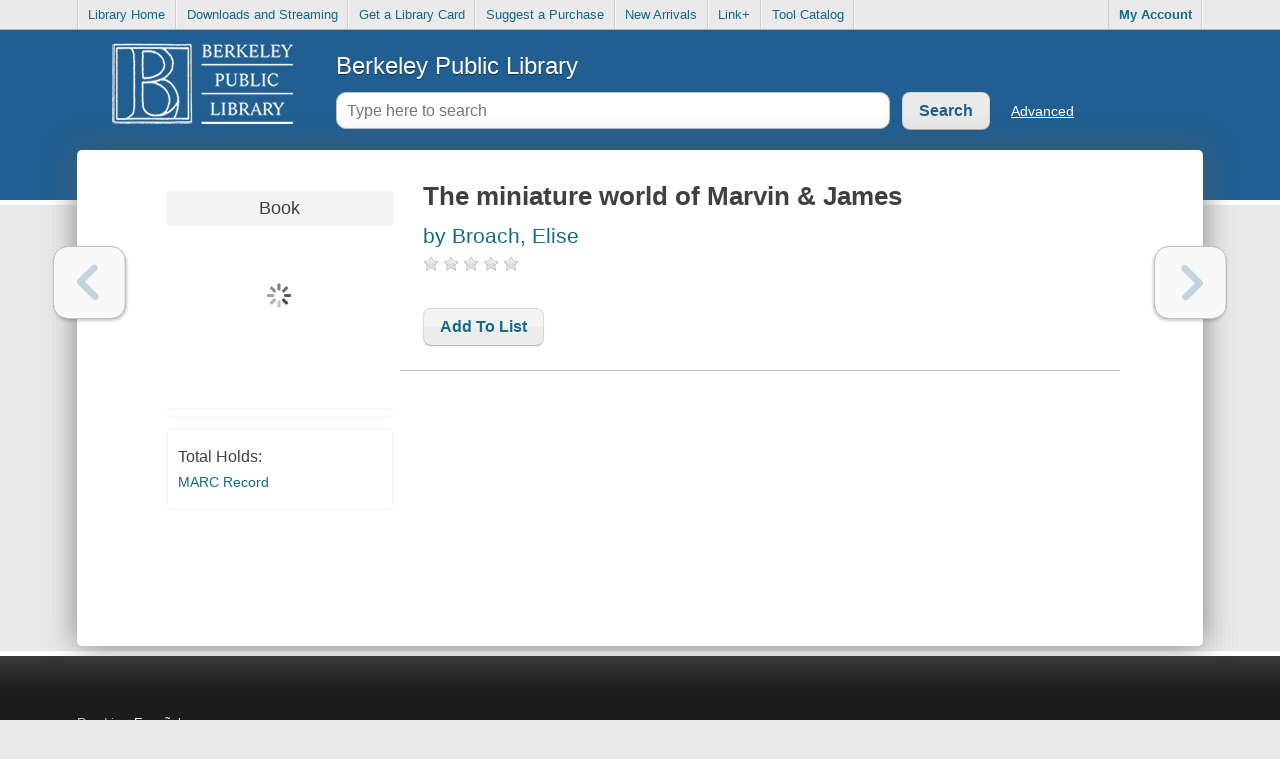

--- FILE ---
content_type: text/css
request_url: https://catalog.berkeleypubliclibrary.org/css/override?_=69202
body_size: 698
content:
 #mainHeader {
        background-image: -webkit-linear-gradient(#215f92 50%, #215f92 100%);
}
.searchButton,
.darkButton
{
    text-shadow: none;
    color: #215f92;
    background: #eaeaea;
}
.searchButton:hover,
.darkbutton:hover {
                text-shadow: none;
                color: #215f92;
                background: #fff;
}

.multi-carousel .nav li.current a,
.multi-carousel .nav li.current a:hover
{
                color: #215f92;
                background: #fff;
}
.multi-carousel .nav li a,
.multi-carousel .nav li a:hover
{
                color: #fff;
                background: -webkit-linear-gradient(#215f92 48%, #215f92 52%);
                background-color: #215f92;
}
